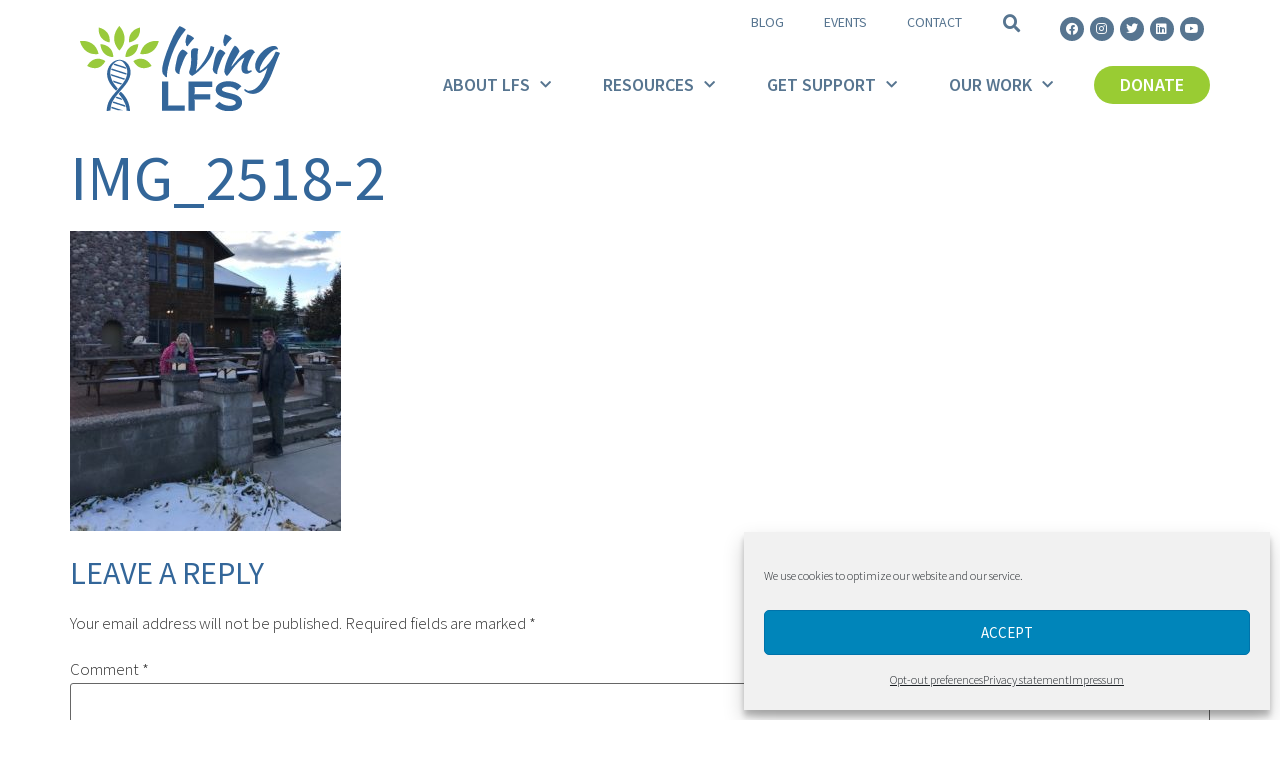

--- FILE ---
content_type: text/html; charset=UTF-8
request_url: https://livinglfs.org/img_2518-2/
body_size: 16935
content:
<!doctype html>
<html dir="ltr" lang="en-US" prefix="og: https://ogp.me/ns#">
<head>
	<meta charset="UTF-8">
	<meta name="viewport" content="width=device-width, initial-scale=1">
	<link rel="profile" href="https://gmpg.org/xfn/11">
	<title>IMG_2518-2 | Living LFS: Li-Fraumeni Syndrome</title>

		<!-- All in One SEO 4.9.1.1 - aioseo.com -->
	<meta name="robots" content="max-image-preview:large" />
	<meta name="author" content="Greg Harper"/>
	<link rel="canonical" href="https://livinglfs.org/img_2518-2/" />
	<meta name="generator" content="All in One SEO (AIOSEO) 4.9.1.1" />
		<meta property="og:locale" content="en_US" />
		<meta property="og:site_name" content="Living LFS: Li-Fraumeni Syndrome | Li-Fraumeni Syndrome | TP53 Gene Mutation" />
		<meta property="og:type" content="article" />
		<meta property="og:title" content="IMG_2518-2 | Living LFS: Li-Fraumeni Syndrome" />
		<meta property="og:url" content="https://livinglfs.org/img_2518-2/" />
		<meta property="fb:app_id" content="1243102482392868" />
		<meta property="fb:admins" content="10158306041387209" />
		<meta property="og:image" content="https://livinglfs.org/wp-content/uploads/2020/07/LivingLFSLogo1080x567.png" />
		<meta property="og:image:secure_url" content="https://livinglfs.org/wp-content/uploads/2020/07/LivingLFSLogo1080x567.png" />
		<meta property="og:image:width" content="1080" />
		<meta property="og:image:height" content="567" />
		<meta property="article:published_time" content="2019-10-11T16:35:21+00:00" />
		<meta property="article:modified_time" content="2019-10-11T16:35:21+00:00" />
		<meta name="twitter:card" content="summary_large_image" />
		<meta name="twitter:site" content="@livinglfs" />
		<meta name="twitter:title" content="IMG_2518-2 | Living LFS: Li-Fraumeni Syndrome" />
		<meta name="twitter:image" content="https://livinglfs.org/wp-content/uploads/2020/07/LivingLFSLogo1080x567.png" />
		<!-- All in One SEO -->

<link rel="alternate" type="application/rss+xml" title="Living LFS: Li-Fraumeni Syndrome &raquo; Feed" href="https://livinglfs.org/feed/" />
<link rel="alternate" type="application/rss+xml" title="Living LFS: Li-Fraumeni Syndrome &raquo; Comments Feed" href="https://livinglfs.org/comments/feed/" />
<link rel="alternate" type="application/rss+xml" title="Living LFS: Li-Fraumeni Syndrome &raquo; IMG_2518-2 Comments Feed" href="https://livinglfs.org/feed/?attachment_id=27398" />
<script>
window._wpemojiSettings = {"baseUrl":"https:\/\/s.w.org\/images\/core\/emoji\/14.0.0\/72x72\/","ext":".png","svgUrl":"https:\/\/s.w.org\/images\/core\/emoji\/14.0.0\/svg\/","svgExt":".svg","source":{"concatemoji":"https:\/\/livinglfs.org\/wp-includes\/js\/wp-emoji-release.min.js?ver=6.4.7"}};
/*! This file is auto-generated */
!function(i,n){var o,s,e;function c(e){try{var t={supportTests:e,timestamp:(new Date).valueOf()};sessionStorage.setItem(o,JSON.stringify(t))}catch(e){}}function p(e,t,n){e.clearRect(0,0,e.canvas.width,e.canvas.height),e.fillText(t,0,0);var t=new Uint32Array(e.getImageData(0,0,e.canvas.width,e.canvas.height).data),r=(e.clearRect(0,0,e.canvas.width,e.canvas.height),e.fillText(n,0,0),new Uint32Array(e.getImageData(0,0,e.canvas.width,e.canvas.height).data));return t.every(function(e,t){return e===r[t]})}function u(e,t,n){switch(t){case"flag":return n(e,"\ud83c\udff3\ufe0f\u200d\u26a7\ufe0f","\ud83c\udff3\ufe0f\u200b\u26a7\ufe0f")?!1:!n(e,"\ud83c\uddfa\ud83c\uddf3","\ud83c\uddfa\u200b\ud83c\uddf3")&&!n(e,"\ud83c\udff4\udb40\udc67\udb40\udc62\udb40\udc65\udb40\udc6e\udb40\udc67\udb40\udc7f","\ud83c\udff4\u200b\udb40\udc67\u200b\udb40\udc62\u200b\udb40\udc65\u200b\udb40\udc6e\u200b\udb40\udc67\u200b\udb40\udc7f");case"emoji":return!n(e,"\ud83e\udef1\ud83c\udffb\u200d\ud83e\udef2\ud83c\udfff","\ud83e\udef1\ud83c\udffb\u200b\ud83e\udef2\ud83c\udfff")}return!1}function f(e,t,n){var r="undefined"!=typeof WorkerGlobalScope&&self instanceof WorkerGlobalScope?new OffscreenCanvas(300,150):i.createElement("canvas"),a=r.getContext("2d",{willReadFrequently:!0}),o=(a.textBaseline="top",a.font="600 32px Arial",{});return e.forEach(function(e){o[e]=t(a,e,n)}),o}function t(e){var t=i.createElement("script");t.src=e,t.defer=!0,i.head.appendChild(t)}"undefined"!=typeof Promise&&(o="wpEmojiSettingsSupports",s=["flag","emoji"],n.supports={everything:!0,everythingExceptFlag:!0},e=new Promise(function(e){i.addEventListener("DOMContentLoaded",e,{once:!0})}),new Promise(function(t){var n=function(){try{var e=JSON.parse(sessionStorage.getItem(o));if("object"==typeof e&&"number"==typeof e.timestamp&&(new Date).valueOf()<e.timestamp+604800&&"object"==typeof e.supportTests)return e.supportTests}catch(e){}return null}();if(!n){if("undefined"!=typeof Worker&&"undefined"!=typeof OffscreenCanvas&&"undefined"!=typeof URL&&URL.createObjectURL&&"undefined"!=typeof Blob)try{var e="postMessage("+f.toString()+"("+[JSON.stringify(s),u.toString(),p.toString()].join(",")+"));",r=new Blob([e],{type:"text/javascript"}),a=new Worker(URL.createObjectURL(r),{name:"wpTestEmojiSupports"});return void(a.onmessage=function(e){c(n=e.data),a.terminate(),t(n)})}catch(e){}c(n=f(s,u,p))}t(n)}).then(function(e){for(var t in e)n.supports[t]=e[t],n.supports.everything=n.supports.everything&&n.supports[t],"flag"!==t&&(n.supports.everythingExceptFlag=n.supports.everythingExceptFlag&&n.supports[t]);n.supports.everythingExceptFlag=n.supports.everythingExceptFlag&&!n.supports.flag,n.DOMReady=!1,n.readyCallback=function(){n.DOMReady=!0}}).then(function(){return e}).then(function(){var e;n.supports.everything||(n.readyCallback(),(e=n.source||{}).concatemoji?t(e.concatemoji):e.wpemoji&&e.twemoji&&(t(e.twemoji),t(e.wpemoji)))}))}((window,document),window._wpemojiSettings);
</script>
<link rel='stylesheet' id='formidable-css' href='https://livinglfs.org/wp-content/plugins/formidable/css/formidableforms.css?ver=1271815' media='all' />
<style id='wp-emoji-styles-inline-css'>

	img.wp-smiley, img.emoji {
		display: inline !important;
		border: none !important;
		box-shadow: none !important;
		height: 1em !important;
		width: 1em !important;
		margin: 0 0.07em !important;
		vertical-align: -0.1em !important;
		background: none !important;
		padding: 0 !important;
	}
</style>
<link rel='stylesheet' id='wp-block-library-css' href='https://livinglfs.org/wp-includes/css/dist/block-library/style.min.css?ver=6.4.7' media='all' />
<link rel='stylesheet' id='aioseo/css/src/vue/standalone/blocks/table-of-contents/global.scss-css' href='https://livinglfs.org/wp-content/plugins/all-in-one-seo-pack/dist/Lite/assets/css/table-of-contents/global.e90f6d47.css?ver=4.9.1.1' media='all' />
<style id='safe-svg-svg-icon-style-inline-css'>
.safe-svg-cover{text-align:center}.safe-svg-cover .safe-svg-inside{display:inline-block;max-width:100%}.safe-svg-cover svg{height:100%;max-height:100%;max-width:100%;width:100%}

</style>
<style id='global-styles-inline-css'>
body{--wp--preset--color--black: #000000;--wp--preset--color--cyan-bluish-gray: #abb8c3;--wp--preset--color--white: #ffffff;--wp--preset--color--pale-pink: #f78da7;--wp--preset--color--vivid-red: #cf2e2e;--wp--preset--color--luminous-vivid-orange: #ff6900;--wp--preset--color--luminous-vivid-amber: #fcb900;--wp--preset--color--light-green-cyan: #7bdcb5;--wp--preset--color--vivid-green-cyan: #00d084;--wp--preset--color--pale-cyan-blue: #8ed1fc;--wp--preset--color--vivid-cyan-blue: #0693e3;--wp--preset--color--vivid-purple: #9b51e0;--wp--preset--gradient--vivid-cyan-blue-to-vivid-purple: linear-gradient(135deg,rgba(6,147,227,1) 0%,rgb(155,81,224) 100%);--wp--preset--gradient--light-green-cyan-to-vivid-green-cyan: linear-gradient(135deg,rgb(122,220,180) 0%,rgb(0,208,130) 100%);--wp--preset--gradient--luminous-vivid-amber-to-luminous-vivid-orange: linear-gradient(135deg,rgba(252,185,0,1) 0%,rgba(255,105,0,1) 100%);--wp--preset--gradient--luminous-vivid-orange-to-vivid-red: linear-gradient(135deg,rgba(255,105,0,1) 0%,rgb(207,46,46) 100%);--wp--preset--gradient--very-light-gray-to-cyan-bluish-gray: linear-gradient(135deg,rgb(238,238,238) 0%,rgb(169,184,195) 100%);--wp--preset--gradient--cool-to-warm-spectrum: linear-gradient(135deg,rgb(74,234,220) 0%,rgb(151,120,209) 20%,rgb(207,42,186) 40%,rgb(238,44,130) 60%,rgb(251,105,98) 80%,rgb(254,248,76) 100%);--wp--preset--gradient--blush-light-purple: linear-gradient(135deg,rgb(255,206,236) 0%,rgb(152,150,240) 100%);--wp--preset--gradient--blush-bordeaux: linear-gradient(135deg,rgb(254,205,165) 0%,rgb(254,45,45) 50%,rgb(107,0,62) 100%);--wp--preset--gradient--luminous-dusk: linear-gradient(135deg,rgb(255,203,112) 0%,rgb(199,81,192) 50%,rgb(65,88,208) 100%);--wp--preset--gradient--pale-ocean: linear-gradient(135deg,rgb(255,245,203) 0%,rgb(182,227,212) 50%,rgb(51,167,181) 100%);--wp--preset--gradient--electric-grass: linear-gradient(135deg,rgb(202,248,128) 0%,rgb(113,206,126) 100%);--wp--preset--gradient--midnight: linear-gradient(135deg,rgb(2,3,129) 0%,rgb(40,116,252) 100%);--wp--preset--font-size--small: 13px;--wp--preset--font-size--medium: 20px;--wp--preset--font-size--large: 36px;--wp--preset--font-size--x-large: 42px;--wp--preset--spacing--20: 0.44rem;--wp--preset--spacing--30: 0.67rem;--wp--preset--spacing--40: 1rem;--wp--preset--spacing--50: 1.5rem;--wp--preset--spacing--60: 2.25rem;--wp--preset--spacing--70: 3.38rem;--wp--preset--spacing--80: 5.06rem;--wp--preset--shadow--natural: 6px 6px 9px rgba(0, 0, 0, 0.2);--wp--preset--shadow--deep: 12px 12px 50px rgba(0, 0, 0, 0.4);--wp--preset--shadow--sharp: 6px 6px 0px rgba(0, 0, 0, 0.2);--wp--preset--shadow--outlined: 6px 6px 0px -3px rgba(255, 255, 255, 1), 6px 6px rgba(0, 0, 0, 1);--wp--preset--shadow--crisp: 6px 6px 0px rgba(0, 0, 0, 1);}body { margin: 0;--wp--style--global--content-size: 800px;--wp--style--global--wide-size: 1200px; }.wp-site-blocks > .alignleft { float: left; margin-right: 2em; }.wp-site-blocks > .alignright { float: right; margin-left: 2em; }.wp-site-blocks > .aligncenter { justify-content: center; margin-left: auto; margin-right: auto; }:where(.wp-site-blocks) > * { margin-block-start: 24px; margin-block-end: 0; }:where(.wp-site-blocks) > :first-child:first-child { margin-block-start: 0; }:where(.wp-site-blocks) > :last-child:last-child { margin-block-end: 0; }body { --wp--style--block-gap: 24px; }:where(body .is-layout-flow)  > :first-child:first-child{margin-block-start: 0;}:where(body .is-layout-flow)  > :last-child:last-child{margin-block-end: 0;}:where(body .is-layout-flow)  > *{margin-block-start: 24px;margin-block-end: 0;}:where(body .is-layout-constrained)  > :first-child:first-child{margin-block-start: 0;}:where(body .is-layout-constrained)  > :last-child:last-child{margin-block-end: 0;}:where(body .is-layout-constrained)  > *{margin-block-start: 24px;margin-block-end: 0;}:where(body .is-layout-flex) {gap: 24px;}:where(body .is-layout-grid) {gap: 24px;}body .is-layout-flow > .alignleft{float: left;margin-inline-start: 0;margin-inline-end: 2em;}body .is-layout-flow > .alignright{float: right;margin-inline-start: 2em;margin-inline-end: 0;}body .is-layout-flow > .aligncenter{margin-left: auto !important;margin-right: auto !important;}body .is-layout-constrained > .alignleft{float: left;margin-inline-start: 0;margin-inline-end: 2em;}body .is-layout-constrained > .alignright{float: right;margin-inline-start: 2em;margin-inline-end: 0;}body .is-layout-constrained > .aligncenter{margin-left: auto !important;margin-right: auto !important;}body .is-layout-constrained > :where(:not(.alignleft):not(.alignright):not(.alignfull)){max-width: var(--wp--style--global--content-size);margin-left: auto !important;margin-right: auto !important;}body .is-layout-constrained > .alignwide{max-width: var(--wp--style--global--wide-size);}body .is-layout-flex{display: flex;}body .is-layout-flex{flex-wrap: wrap;align-items: center;}body .is-layout-flex > *{margin: 0;}body .is-layout-grid{display: grid;}body .is-layout-grid > *{margin: 0;}body{padding-top: 0px;padding-right: 0px;padding-bottom: 0px;padding-left: 0px;}a:where(:not(.wp-element-button)){text-decoration: underline;}.wp-element-button, .wp-block-button__link{background-color: #32373c;border-width: 0;color: #fff;font-family: inherit;font-size: inherit;line-height: inherit;padding: calc(0.667em + 2px) calc(1.333em + 2px);text-decoration: none;}.has-black-color{color: var(--wp--preset--color--black) !important;}.has-cyan-bluish-gray-color{color: var(--wp--preset--color--cyan-bluish-gray) !important;}.has-white-color{color: var(--wp--preset--color--white) !important;}.has-pale-pink-color{color: var(--wp--preset--color--pale-pink) !important;}.has-vivid-red-color{color: var(--wp--preset--color--vivid-red) !important;}.has-luminous-vivid-orange-color{color: var(--wp--preset--color--luminous-vivid-orange) !important;}.has-luminous-vivid-amber-color{color: var(--wp--preset--color--luminous-vivid-amber) !important;}.has-light-green-cyan-color{color: var(--wp--preset--color--light-green-cyan) !important;}.has-vivid-green-cyan-color{color: var(--wp--preset--color--vivid-green-cyan) !important;}.has-pale-cyan-blue-color{color: var(--wp--preset--color--pale-cyan-blue) !important;}.has-vivid-cyan-blue-color{color: var(--wp--preset--color--vivid-cyan-blue) !important;}.has-vivid-purple-color{color: var(--wp--preset--color--vivid-purple) !important;}.has-black-background-color{background-color: var(--wp--preset--color--black) !important;}.has-cyan-bluish-gray-background-color{background-color: var(--wp--preset--color--cyan-bluish-gray) !important;}.has-white-background-color{background-color: var(--wp--preset--color--white) !important;}.has-pale-pink-background-color{background-color: var(--wp--preset--color--pale-pink) !important;}.has-vivid-red-background-color{background-color: var(--wp--preset--color--vivid-red) !important;}.has-luminous-vivid-orange-background-color{background-color: var(--wp--preset--color--luminous-vivid-orange) !important;}.has-luminous-vivid-amber-background-color{background-color: var(--wp--preset--color--luminous-vivid-amber) !important;}.has-light-green-cyan-background-color{background-color: var(--wp--preset--color--light-green-cyan) !important;}.has-vivid-green-cyan-background-color{background-color: var(--wp--preset--color--vivid-green-cyan) !important;}.has-pale-cyan-blue-background-color{background-color: var(--wp--preset--color--pale-cyan-blue) !important;}.has-vivid-cyan-blue-background-color{background-color: var(--wp--preset--color--vivid-cyan-blue) !important;}.has-vivid-purple-background-color{background-color: var(--wp--preset--color--vivid-purple) !important;}.has-black-border-color{border-color: var(--wp--preset--color--black) !important;}.has-cyan-bluish-gray-border-color{border-color: var(--wp--preset--color--cyan-bluish-gray) !important;}.has-white-border-color{border-color: var(--wp--preset--color--white) !important;}.has-pale-pink-border-color{border-color: var(--wp--preset--color--pale-pink) !important;}.has-vivid-red-border-color{border-color: var(--wp--preset--color--vivid-red) !important;}.has-luminous-vivid-orange-border-color{border-color: var(--wp--preset--color--luminous-vivid-orange) !important;}.has-luminous-vivid-amber-border-color{border-color: var(--wp--preset--color--luminous-vivid-amber) !important;}.has-light-green-cyan-border-color{border-color: var(--wp--preset--color--light-green-cyan) !important;}.has-vivid-green-cyan-border-color{border-color: var(--wp--preset--color--vivid-green-cyan) !important;}.has-pale-cyan-blue-border-color{border-color: var(--wp--preset--color--pale-cyan-blue) !important;}.has-vivid-cyan-blue-border-color{border-color: var(--wp--preset--color--vivid-cyan-blue) !important;}.has-vivid-purple-border-color{border-color: var(--wp--preset--color--vivid-purple) !important;}.has-vivid-cyan-blue-to-vivid-purple-gradient-background{background: var(--wp--preset--gradient--vivid-cyan-blue-to-vivid-purple) !important;}.has-light-green-cyan-to-vivid-green-cyan-gradient-background{background: var(--wp--preset--gradient--light-green-cyan-to-vivid-green-cyan) !important;}.has-luminous-vivid-amber-to-luminous-vivid-orange-gradient-background{background: var(--wp--preset--gradient--luminous-vivid-amber-to-luminous-vivid-orange) !important;}.has-luminous-vivid-orange-to-vivid-red-gradient-background{background: var(--wp--preset--gradient--luminous-vivid-orange-to-vivid-red) !important;}.has-very-light-gray-to-cyan-bluish-gray-gradient-background{background: var(--wp--preset--gradient--very-light-gray-to-cyan-bluish-gray) !important;}.has-cool-to-warm-spectrum-gradient-background{background: var(--wp--preset--gradient--cool-to-warm-spectrum) !important;}.has-blush-light-purple-gradient-background{background: var(--wp--preset--gradient--blush-light-purple) !important;}.has-blush-bordeaux-gradient-background{background: var(--wp--preset--gradient--blush-bordeaux) !important;}.has-luminous-dusk-gradient-background{background: var(--wp--preset--gradient--luminous-dusk) !important;}.has-pale-ocean-gradient-background{background: var(--wp--preset--gradient--pale-ocean) !important;}.has-electric-grass-gradient-background{background: var(--wp--preset--gradient--electric-grass) !important;}.has-midnight-gradient-background{background: var(--wp--preset--gradient--midnight) !important;}.has-small-font-size{font-size: var(--wp--preset--font-size--small) !important;}.has-medium-font-size{font-size: var(--wp--preset--font-size--medium) !important;}.has-large-font-size{font-size: var(--wp--preset--font-size--large) !important;}.has-x-large-font-size{font-size: var(--wp--preset--font-size--x-large) !important;}
.wp-block-navigation a:where(:not(.wp-element-button)){color: inherit;}
.wp-block-pullquote{font-size: 1.5em;line-height: 1.6;}
</style>
<link rel='stylesheet' id='cmplz-general-css' href='https://livinglfs.org/wp-content/plugins/complianz-gdpr-premium/assets/css/cookieblocker.min.css?ver=1706379299' media='all' />
<link rel='stylesheet' id='hello-elementor-theme-style-css' href='https://livinglfs.org/wp-content/themes/hello-elementor/assets/css/theme.css?ver=3.4.5' media='all' />
<link rel='stylesheet' id='hello-elementor-child-style-css' href='https://livinglfs.org/wp-content/themes/hello-theme-child-master/style.css?ver=1.0.0' media='all' />
<link rel='stylesheet' id='hello-elementor-css' href='https://livinglfs.org/wp-content/themes/hello-elementor/assets/css/reset.css?ver=3.4.5' media='all' />
<link rel='stylesheet' id='hello-elementor-header-footer-css' href='https://livinglfs.org/wp-content/themes/hello-elementor/assets/css/header-footer.css?ver=3.4.5' media='all' />
<link rel='stylesheet' id='elementor-icons-css' href='https://livinglfs.org/wp-content/plugins/elementor/assets/lib/eicons/css/elementor-icons.min.css?ver=5.25.0' media='all' />
<link rel='stylesheet' id='elementor-frontend-css' href='https://livinglfs.org/wp-content/plugins/elementor/assets/css/frontend.min.css?ver=3.18.3' media='all' />
<link rel='stylesheet' id='swiper-css' href='https://livinglfs.org/wp-content/plugins/elementor/assets/lib/swiper/css/swiper.min.css?ver=5.3.6' media='all' />
<link rel='stylesheet' id='elementor-post-9-css' href='https://livinglfs.org/wp-content/uploads/elementor/css/post-9.css?ver=1706379440' media='all' />
<link rel='stylesheet' id='elementor-pro-css' href='https://livinglfs.org/wp-content/plugins/elementor-pro/assets/css/frontend.min.css?ver=3.18.3' media='all' />
<link rel='stylesheet' id='elementor-post-84-css' href='https://livinglfs.org/wp-content/uploads/elementor/css/post-84.css?ver=1706379440' media='all' />
<link rel='stylesheet' id='elementor-post-28530-css' href='https://livinglfs.org/wp-content/uploads/elementor/css/post-28530.css?ver=1741288338' media='all' />
<link rel='stylesheet' id='tablepress-default-css' href='https://livinglfs.org/wp-content/plugins/tablepress/css/build/default.css?ver=2.2.4' media='all' />
<link rel='stylesheet' id='google-fonts-1-css' href='https://fonts.googleapis.com/css?family=Roboto%3A100%2C100italic%2C200%2C200italic%2C300%2C300italic%2C400%2C400italic%2C500%2C500italic%2C600%2C600italic%2C700%2C700italic%2C800%2C800italic%2C900%2C900italic%7CRoboto+Slab%3A100%2C100italic%2C200%2C200italic%2C300%2C300italic%2C400%2C400italic%2C500%2C500italic%2C600%2C600italic%2C700%2C700italic%2C800%2C800italic%2C900%2C900italic%7CSource+Sans+Pro%3A100%2C100italic%2C200%2C200italic%2C300%2C300italic%2C400%2C400italic%2C500%2C500italic%2C600%2C600italic%2C700%2C700italic%2C800%2C800italic%2C900%2C900italic&#038;display=auto&#038;ver=6.4.7' media='all' />
<link rel='stylesheet' id='elementor-icons-shared-0-css' href='https://livinglfs.org/wp-content/plugins/elementor/assets/lib/font-awesome/css/fontawesome.min.css?ver=5.15.3' media='all' />
<link rel='stylesheet' id='elementor-icons-fa-solid-css' href='https://livinglfs.org/wp-content/plugins/elementor/assets/lib/font-awesome/css/solid.min.css?ver=5.15.3' media='all' />
<link rel='stylesheet' id='elementor-icons-fa-brands-css' href='https://livinglfs.org/wp-content/plugins/elementor/assets/lib/font-awesome/css/brands.min.css?ver=5.15.3' media='all' />
<link rel="preconnect" href="https://fonts.gstatic.com/" crossorigin><script src="https://livinglfs.org/wp-includes/js/jquery/jquery.min.js?ver=3.7.1" id="jquery-core-js"></script>
<script src="https://livinglfs.org/wp-includes/js/jquery/jquery-migrate.min.js?ver=3.4.1" id="jquery-migrate-js"></script>
<link rel="https://api.w.org/" href="https://livinglfs.org/wp-json/" /><link rel="alternate" type="application/json" href="https://livinglfs.org/wp-json/wp/v2/media/27398" /><link rel="EditURI" type="application/rsd+xml" title="RSD" href="https://livinglfs.org/xmlrpc.php?rsd" />
<meta name="generator" content="WordPress 6.4.7" />
<link rel='shortlink' href='https://livinglfs.org/?p=27398' />
<link rel="alternate" type="application/json+oembed" href="https://livinglfs.org/wp-json/oembed/1.0/embed?url=https%3A%2F%2Flivinglfs.org%2Fimg_2518-2%2F" />
<link rel="alternate" type="text/xml+oembed" href="https://livinglfs.org/wp-json/oembed/1.0/embed?url=https%3A%2F%2Flivinglfs.org%2Fimg_2518-2%2F&#038;format=xml" />
<!-- HFCM by 99 Robots - Snippet # 1: Google Global Site Tag -->
<!-- Global site tag (gtag.js) - Google Analytics and Google Ads -->
<script data-service="google-analytics" data-category="statistics" async type="text/plain" class="cmplz-native" data-cmplz-src="https://www.googletagmanager.com/gtag/js?id=UA-111669927-1"></script>
<script type="text/plain" class="cmplz-stats">
  window.dataLayer = window.dataLayer || [];
  function gtag(){dataLayer.push(arguments);}
  gtag('js', new Date());
  gtag('config', 'UA-111669927-1'); // Google Analytics - Analytics Category or 
  gtag('config', 'G-JM0M8TXS10'); // Google Analytics - 4 Measurement ID
</script>
<script type="text/plain" class="cmplz-script">
  window.dataLayer = window.dataLayer || [];
  function gtag(){dataLayer.push(arguments);}
  gtag('js', new Date());
  gtag('config', 'AW-402034946'); // Google Ads - Marketing Category
</script>
<!-- /end HFCM by 99 Robots -->
			<style>.cmplz-hidden {
					display: none !important;
				}</style>		<script>
			document.documentElement.className = document.documentElement.className.replace( 'no-js', 'js' );
		</script>
				<style>
			.no-js img.lazyload { display: none; }
			figure.wp-block-image img.lazyloading { min-width: 150px; }
							.lazyload, .lazyloading { opacity: 0; }
				.lazyloaded {
					opacity: 1;
					transition: opacity 400ms;
					transition-delay: 0ms;
				}
					</style>
		<meta name="generator" content="Elementor 3.18.3; features: e_dom_optimization, e_optimized_assets_loading, additional_custom_breakpoints, block_editor_assets_optimize, e_image_loading_optimization; settings: css_print_method-external, google_font-enabled, font_display-auto">
<link rel="icon" href="https://livinglfs.org/wp-content/uploads/2020/07/cropped-LivingLFSfavicon-32x32.png" sizes="32x32" />
<link rel="icon" href="https://livinglfs.org/wp-content/uploads/2020/07/cropped-LivingLFSfavicon-192x192.png" sizes="192x192" />
<link rel="apple-touch-icon" href="https://livinglfs.org/wp-content/uploads/2020/07/cropped-LivingLFSfavicon-180x180.png" />
<meta name="msapplication-TileImage" content="https://livinglfs.org/wp-content/uploads/2020/07/cropped-LivingLFSfavicon-270x270.png" />
</head>
<body data-cmplz=1 class="attachment attachment-template-default single single-attachment postid-27398 attachmentid-27398 attachment-jpeg wp-custom-logo wp-embed-responsive hello-elementor-default elementor-default elementor-kit-9">


<a class="skip-link screen-reader-text" href="#content">Skip to content</a>

		<div data-elementor-type="header" data-elementor-id="84" class="elementor elementor-84 elementor-location-header" data-elementor-post-type="elementor_library">
								<section class="elementor-section elementor-top-section elementor-element elementor-element-f6ef250 elementor-section-boxed elementor-section-height-default elementor-section-height-default" data-id="f6ef250" data-element_type="section">
						<div class="elementor-container elementor-column-gap-default">
					<div class="elementor-column elementor-col-50 elementor-top-column elementor-element elementor-element-9eb8730" data-id="9eb8730" data-element_type="column">
			<div class="elementor-widget-wrap elementor-element-populated">
								<div class="elementor-element elementor-element-12a1040 elementor-widget elementor-widget-theme-site-logo elementor-widget-image" data-id="12a1040" data-element_type="widget" data-widget_type="theme-site-logo.default">
				<div class="elementor-widget-container">
											<a href="https://livinglfs.org">
			<img fetchpriority="high" width="724" height="310"   alt="" data-src="https://livinglfs.org/wp-content/uploads/2020/04/Living-LFS-logo.svg" class="attachment-full size-full wp-image-54 lazyload" src="[data-uri]" /><noscript><img fetchpriority="high" width="724" height="310" src="https://livinglfs.org/wp-content/uploads/2020/04/Living-LFS-logo.svg" class="attachment-full size-full wp-image-54" alt="" /></noscript>				</a>
											</div>
				</div>
					</div>
		</div>
				<div class="elementor-column elementor-col-50 elementor-top-column elementor-element elementor-element-d6dbec3" data-id="d6dbec3" data-element_type="column">
			<div class="elementor-widget-wrap elementor-element-populated">
								<section class="elementor-section elementor-inner-section elementor-element elementor-element-2d4d498 elementor-section-content-middle elementor-section-boxed elementor-section-height-default elementor-section-height-default" data-id="2d4d498" data-element_type="section">
						<div class="elementor-container elementor-column-gap-default">
					<div class="elementor-column elementor-col-33 elementor-inner-column elementor-element elementor-element-72d99d8" data-id="72d99d8" data-element_type="column">
			<div class="elementor-widget-wrap elementor-element-populated">
								<div class="elementor-element elementor-element-b5fdb7b elementor-nav-menu__align-right elementor-nav-menu--stretch elementor-hidden-tablet elementor-hidden-mobile elementor-nav-menu--dropdown-tablet elementor-nav-menu__text-align-aside elementor-nav-menu--toggle elementor-nav-menu--burger elementor-widget elementor-widget-nav-menu" data-id="b5fdb7b" data-element_type="widget" data-settings="{&quot;full_width&quot;:&quot;stretch&quot;,&quot;layout&quot;:&quot;horizontal&quot;,&quot;submenu_icon&quot;:{&quot;value&quot;:&quot;&lt;i class=\&quot;fas fa-caret-down\&quot;&gt;&lt;\/i&gt;&quot;,&quot;library&quot;:&quot;fa-solid&quot;},&quot;toggle&quot;:&quot;burger&quot;}" data-widget_type="nav-menu.default">
				<div class="elementor-widget-container">
						<nav class="elementor-nav-menu--main elementor-nav-menu__container elementor-nav-menu--layout-horizontal e--pointer-none">
				<ul id="menu-1-b5fdb7b" class="elementor-nav-menu"><li class="menu-item menu-item-type-post_type menu-item-object-page menu-item-28720"><a href="https://livinglfs.org/blog/" class="elementor-item">Blog</a></li>
<li class="menu-item menu-item-type-post_type menu-item-object-page menu-item-29132"><a href="https://livinglfs.org/events/" class="elementor-item">Events</a></li>
<li class="menu-item menu-item-type-post_type menu-item-object-page menu-item-28895"><a href="https://livinglfs.org/contact/" class="elementor-item">Contact</a></li>
</ul>			</nav>
					<div class="elementor-menu-toggle" role="button" tabindex="0" aria-label="Menu Toggle" aria-expanded="false">
			<i aria-hidden="true" role="presentation" class="elementor-menu-toggle__icon--open eicon-menu-bar"></i><i aria-hidden="true" role="presentation" class="elementor-menu-toggle__icon--close eicon-close"></i>			<span class="elementor-screen-only">Menu</span>
		</div>
					<nav class="elementor-nav-menu--dropdown elementor-nav-menu__container" aria-hidden="true">
				<ul id="menu-2-b5fdb7b" class="elementor-nav-menu"><li class="menu-item menu-item-type-post_type menu-item-object-page menu-item-28720"><a href="https://livinglfs.org/blog/" class="elementor-item" tabindex="-1">Blog</a></li>
<li class="menu-item menu-item-type-post_type menu-item-object-page menu-item-29132"><a href="https://livinglfs.org/events/" class="elementor-item" tabindex="-1">Events</a></li>
<li class="menu-item menu-item-type-post_type menu-item-object-page menu-item-28895"><a href="https://livinglfs.org/contact/" class="elementor-item" tabindex="-1">Contact</a></li>
</ul>			</nav>
				</div>
				</div>
					</div>
		</div>
				<div class="elementor-column elementor-col-33 elementor-inner-column elementor-element elementor-element-7c06ab6" data-id="7c06ab6" data-element_type="column">
			<div class="elementor-widget-wrap elementor-element-populated">
								<div class="elementor-element elementor-element-882a4e4 elementor-search-form--skin-full_screen elementor-widget elementor-widget-search-form" data-id="882a4e4" data-element_type="widget" data-settings="{&quot;skin&quot;:&quot;full_screen&quot;}" data-widget_type="search-form.default">
				<div class="elementor-widget-container">
					<search role="search">
			<form class="elementor-search-form" action="https://livinglfs.org" method="get">
												<div class="elementor-search-form__toggle" tabindex="0" role="button">
					<i aria-hidden="true" class="fas fa-search"></i>					<span class="elementor-screen-only">Search</span>
				</div>
								<div class="elementor-search-form__container">
					<label class="elementor-screen-only" for="elementor-search-form-882a4e4">Search</label>

					
					<input id="elementor-search-form-882a4e4" placeholder="Search..." class="elementor-search-form__input" type="search" name="s" value="">
					
					
										<div class="dialog-lightbox-close-button dialog-close-button" role="button" tabindex="0">
						<i aria-hidden="true" class="eicon-close"></i>						<span class="elementor-screen-only">Close this search box.</span>
					</div>
									</div>
			</form>
		</search>
				</div>
				</div>
					</div>
		</div>
				<div class="elementor-column elementor-col-33 elementor-inner-column elementor-element elementor-element-8cdc285" data-id="8cdc285" data-element_type="column">
			<div class="elementor-widget-wrap elementor-element-populated">
								<div class="elementor-element elementor-element-270be21f elementor-shape-circle e-grid-align-right e-grid-align-tablet-right e-grid-align-mobile-center elementor-hidden-phone elementor-grid-0 elementor-widget elementor-widget-social-icons" data-id="270be21f" data-element_type="widget" data-widget_type="social-icons.default">
				<div class="elementor-widget-container">
					<div class="elementor-social-icons-wrapper elementor-grid">
							<span class="elementor-grid-item">
					<a class="elementor-icon elementor-social-icon elementor-social-icon-facebook elementor-animation-grow elementor-repeater-item-ff20d8a" href="https://www.facebook.com/LivingLFS/" target="_blank" rel="nofollow">
						<span class="elementor-screen-only">Facebook</span>
						<i class="fab fa-facebook"></i>					</a>
				</span>
							<span class="elementor-grid-item">
					<a class="elementor-icon elementor-social-icon elementor-social-icon-instagram elementor-animation-grow elementor-repeater-item-c58d333" href="https://www.instagram.com/livinglifraumeni/" target="_blank" rel="nofollow">
						<span class="elementor-screen-only">Instagram</span>
						<i class="fab fa-instagram"></i>					</a>
				</span>
							<span class="elementor-grid-item">
					<a class="elementor-icon elementor-social-icon elementor-social-icon-twitter elementor-animation-grow elementor-repeater-item-022bbc9" href="https://twitter.com/LivingLFS" target="_blank" rel="nofollow">
						<span class="elementor-screen-only">Twitter</span>
						<i class="fab fa-twitter"></i>					</a>
				</span>
							<span class="elementor-grid-item">
					<a class="elementor-icon elementor-social-icon elementor-social-icon-linkedin elementor-animation-grow elementor-repeater-item-dca264c" href="https://www.linkedin.com/company/livinglfs" target="_blank" rel="nofollow">
						<span class="elementor-screen-only">Linkedin</span>
						<i class="fab fa-linkedin"></i>					</a>
				</span>
							<span class="elementor-grid-item">
					<a class="elementor-icon elementor-social-icon elementor-social-icon-youtube elementor-animation-grow elementor-repeater-item-b089fee" href="https://www.youtube.com/channel/UC7wm76eLwQiVn9w9VkwjxdA" target="_blank" rel="nofollow">
						<span class="elementor-screen-only">Youtube</span>
						<i class="fab fa-youtube"></i>					</a>
				</span>
					</div>
				</div>
				</div>
					</div>
		</div>
							</div>
		</section>
				<section class="elementor-section elementor-inner-section elementor-element elementor-element-7614f92 elementor-section-content-middle elementor-reverse-mobile elementor-section-boxed elementor-section-height-default elementor-section-height-default" data-id="7614f92" data-element_type="section">
						<div class="elementor-container elementor-column-gap-default">
					<div class="elementor-column elementor-col-50 elementor-inner-column elementor-element elementor-element-ec81f96" data-id="ec81f96" data-element_type="column">
			<div class="elementor-widget-wrap elementor-element-populated">
								<div class="elementor-element elementor-element-e25d09d elementor-nav-menu__align-right elementor-nav-menu--stretch elementor-nav-menu--dropdown-tablet elementor-nav-menu__text-align-aside elementor-nav-menu--toggle elementor-nav-menu--burger elementor-widget elementor-widget-nav-menu" data-id="e25d09d" data-element_type="widget" data-settings="{&quot;full_width&quot;:&quot;stretch&quot;,&quot;submenu_icon&quot;:{&quot;value&quot;:&quot;&lt;i class=\&quot;fas fa-chevron-down\&quot;&gt;&lt;\/i&gt;&quot;,&quot;library&quot;:&quot;fa-solid&quot;},&quot;layout&quot;:&quot;horizontal&quot;,&quot;toggle&quot;:&quot;burger&quot;}" data-widget_type="nav-menu.default">
				<div class="elementor-widget-container">
						<nav class="elementor-nav-menu--main elementor-nav-menu__container elementor-nav-menu--layout-horizontal e--pointer-none">
				<ul id="menu-1-e25d09d" class="elementor-nav-menu"><li class="menu-item menu-item-type-post_type menu-item-object-page menu-item-has-children menu-item-28653"><a href="https://livinglfs.org/about-li-fraumeni-syndrome/" class="elementor-item">About LFS</a>
<ul class="sub-menu elementor-nav-menu--dropdown">
	<li class="menu-item menu-item-type-custom menu-item-object-custom menu-item-28787"><a href="/about-li-fraumeni-syndrome/#faq" class="elementor-sub-item elementor-item-anchor">FAQ</a></li>
	<li class="menu-item menu-item-type-custom menu-item-object-custom menu-item-28788"><a href="/about-li-fraumeni-syndrome/#history" class="elementor-sub-item elementor-item-anchor">History of LFS</a></li>
	<li class="menu-item menu-item-type-post_type menu-item-object-page menu-item-29802"><a href="https://livinglfs.org/lfs-cancers/" class="elementor-sub-item">LFS Cancers</a></li>
</ul>
</li>
<li class="menu-item menu-item-type-post_type menu-item-object-page menu-item-has-children menu-item-28789"><a href="https://livinglfs.org/resources/" class="elementor-item">Resources</a>
<ul class="sub-menu elementor-nav-menu--dropdown">
	<li class="menu-item menu-item-type-custom menu-item-object-custom menu-item-28940"><a href="/resources#screening" class="elementor-sub-item elementor-item-anchor">Screening</a></li>
	<li class="menu-item menu-item-type-custom menu-item-object-custom menu-item-28942"><a href="/resources#trials" class="elementor-sub-item elementor-item-anchor">Clinical Trials &#038; Studies</a></li>
	<li class="menu-item menu-item-type-custom menu-item-object-custom menu-item-28944"><a href="/resources#onlineresources" class="elementor-sub-item elementor-item-anchor">Online Resources</a></li>
	<li class="menu-item menu-item-type-post_type menu-item-object-page menu-item-28962"><a href="https://livinglfs.org/resources/care/" class="elementor-sub-item">Care</a></li>
	<li class="menu-item menu-item-type-post_type menu-item-object-page menu-item-29095"><a href="https://livinglfs.org/resources/podcast/" class="elementor-sub-item">Podcast</a></li>
	<li class="menu-item menu-item-type-post_type menu-item-object-page menu-item-29531"><a href="https://livinglfs.org/blog/" class="elementor-sub-item">Blog</a></li>
</ul>
</li>
<li class="menu-item menu-item-type-post_type menu-item-object-page menu-item-has-children menu-item-28738"><a href="https://livinglfs.org/support/" class="elementor-item">Get Support</a>
<ul class="sub-menu elementor-nav-menu--dropdown">
	<li class="menu-item menu-item-type-post_type menu-item-object-page menu-item-29793"><a href="https://livinglfs.org/support/one-on-one-support/" class="elementor-sub-item">One-On-One Support</a></li>
	<li class="menu-item menu-item-type-post_type menu-item-object-page menu-item-32582"><a href="https://livinglfs.org/support/music-therapy/" class="elementor-sub-item">Music Therapy</a></li>
	<li class="menu-item menu-item-type-post_type menu-item-object-page menu-item-30625"><a href="https://livinglfs.org/support/memorials/" class="elementor-sub-item">Memorials</a></li>
</ul>
</li>
<li class="menu-item menu-item-type-post_type menu-item-object-page menu-item-has-children menu-item-28887"><a href="https://livinglfs.org/our-work/" class="elementor-item">Our Work</a>
<ul class="sub-menu elementor-nav-menu--dropdown">
	<li class="menu-item menu-item-type-post_type menu-item-object-page menu-item-32825"><a href="https://livinglfs.org/our-work/jennifer-mallory-family-camp/" class="elementor-sub-item">Family Camp</a></li>
	<li class="menu-item menu-item-type-post_type menu-item-object-page menu-item-32518"><a href="https://livinglfs.org/our-work/lfs-hardship-grants/" class="elementor-sub-item">LFS Hardship Grants</a></li>
	<li class="menu-item menu-item-type-post_type menu-item-object-page menu-item-30444"><a href="https://livinglfs.org/lfs-awareness/" class="elementor-sub-item">LFS Awareness</a></li>
	<li class="menu-item menu-item-type-post_type menu-item-object-page menu-item-29131"><a href="https://livinglfs.org/events/" class="elementor-sub-item">Events</a></li>
	<li class="menu-item menu-item-type-post_type menu-item-object-page menu-item-29090"><a href="https://livinglfs.org/our-work/history-of-living-lfs/" class="elementor-sub-item">History of Living LFS</a></li>
	<li class="menu-item menu-item-type-post_type menu-item-object-page menu-item-29413"><a href="https://livinglfs.org/our-work/partnerships/" class="elementor-sub-item">Partnerships</a></li>
	<li class="menu-item menu-item-type-post_type menu-item-object-page menu-item-29045"><a href="https://livinglfs.org/our-work/board-of-directors/" class="elementor-sub-item">Board of Directors</a></li>
	<li class="menu-item menu-item-type-taxonomy menu-item-object-category menu-item-30624"><a href="https://livinglfs.org/category/press-releases/" class="elementor-sub-item">Press Releases</a></li>
	<li class="menu-item menu-item-type-post_type menu-item-object-page menu-item-29426"><a href="https://livinglfs.org/our-work/financials/" class="elementor-sub-item">Financials</a></li>
</ul>
</li>
</ul>			</nav>
					<div class="elementor-menu-toggle" role="button" tabindex="0" aria-label="Menu Toggle" aria-expanded="false">
			<i aria-hidden="true" role="presentation" class="elementor-menu-toggle__icon--open eicon-menu-bar"></i><i aria-hidden="true" role="presentation" class="elementor-menu-toggle__icon--close eicon-close"></i>			<span class="elementor-screen-only">Menu</span>
		</div>
					<nav class="elementor-nav-menu--dropdown elementor-nav-menu__container" aria-hidden="true">
				<ul id="menu-2-e25d09d" class="elementor-nav-menu"><li class="menu-item menu-item-type-post_type menu-item-object-page menu-item-has-children menu-item-28653"><a href="https://livinglfs.org/about-li-fraumeni-syndrome/" class="elementor-item" tabindex="-1">About LFS</a>
<ul class="sub-menu elementor-nav-menu--dropdown">
	<li class="menu-item menu-item-type-custom menu-item-object-custom menu-item-28787"><a href="/about-li-fraumeni-syndrome/#faq" class="elementor-sub-item elementor-item-anchor" tabindex="-1">FAQ</a></li>
	<li class="menu-item menu-item-type-custom menu-item-object-custom menu-item-28788"><a href="/about-li-fraumeni-syndrome/#history" class="elementor-sub-item elementor-item-anchor" tabindex="-1">History of LFS</a></li>
	<li class="menu-item menu-item-type-post_type menu-item-object-page menu-item-29802"><a href="https://livinglfs.org/lfs-cancers/" class="elementor-sub-item" tabindex="-1">LFS Cancers</a></li>
</ul>
</li>
<li class="menu-item menu-item-type-post_type menu-item-object-page menu-item-has-children menu-item-28789"><a href="https://livinglfs.org/resources/" class="elementor-item" tabindex="-1">Resources</a>
<ul class="sub-menu elementor-nav-menu--dropdown">
	<li class="menu-item menu-item-type-custom menu-item-object-custom menu-item-28940"><a href="/resources#screening" class="elementor-sub-item elementor-item-anchor" tabindex="-1">Screening</a></li>
	<li class="menu-item menu-item-type-custom menu-item-object-custom menu-item-28942"><a href="/resources#trials" class="elementor-sub-item elementor-item-anchor" tabindex="-1">Clinical Trials &#038; Studies</a></li>
	<li class="menu-item menu-item-type-custom menu-item-object-custom menu-item-28944"><a href="/resources#onlineresources" class="elementor-sub-item elementor-item-anchor" tabindex="-1">Online Resources</a></li>
	<li class="menu-item menu-item-type-post_type menu-item-object-page menu-item-28962"><a href="https://livinglfs.org/resources/care/" class="elementor-sub-item" tabindex="-1">Care</a></li>
	<li class="menu-item menu-item-type-post_type menu-item-object-page menu-item-29095"><a href="https://livinglfs.org/resources/podcast/" class="elementor-sub-item" tabindex="-1">Podcast</a></li>
	<li class="menu-item menu-item-type-post_type menu-item-object-page menu-item-29531"><a href="https://livinglfs.org/blog/" class="elementor-sub-item" tabindex="-1">Blog</a></li>
</ul>
</li>
<li class="menu-item menu-item-type-post_type menu-item-object-page menu-item-has-children menu-item-28738"><a href="https://livinglfs.org/support/" class="elementor-item" tabindex="-1">Get Support</a>
<ul class="sub-menu elementor-nav-menu--dropdown">
	<li class="menu-item menu-item-type-post_type menu-item-object-page menu-item-29793"><a href="https://livinglfs.org/support/one-on-one-support/" class="elementor-sub-item" tabindex="-1">One-On-One Support</a></li>
	<li class="menu-item menu-item-type-post_type menu-item-object-page menu-item-32582"><a href="https://livinglfs.org/support/music-therapy/" class="elementor-sub-item" tabindex="-1">Music Therapy</a></li>
	<li class="menu-item menu-item-type-post_type menu-item-object-page menu-item-30625"><a href="https://livinglfs.org/support/memorials/" class="elementor-sub-item" tabindex="-1">Memorials</a></li>
</ul>
</li>
<li class="menu-item menu-item-type-post_type menu-item-object-page menu-item-has-children menu-item-28887"><a href="https://livinglfs.org/our-work/" class="elementor-item" tabindex="-1">Our Work</a>
<ul class="sub-menu elementor-nav-menu--dropdown">
	<li class="menu-item menu-item-type-post_type menu-item-object-page menu-item-32825"><a href="https://livinglfs.org/our-work/jennifer-mallory-family-camp/" class="elementor-sub-item" tabindex="-1">Family Camp</a></li>
	<li class="menu-item menu-item-type-post_type menu-item-object-page menu-item-32518"><a href="https://livinglfs.org/our-work/lfs-hardship-grants/" class="elementor-sub-item" tabindex="-1">LFS Hardship Grants</a></li>
	<li class="menu-item menu-item-type-post_type menu-item-object-page menu-item-30444"><a href="https://livinglfs.org/lfs-awareness/" class="elementor-sub-item" tabindex="-1">LFS Awareness</a></li>
	<li class="menu-item menu-item-type-post_type menu-item-object-page menu-item-29131"><a href="https://livinglfs.org/events/" class="elementor-sub-item" tabindex="-1">Events</a></li>
	<li class="menu-item menu-item-type-post_type menu-item-object-page menu-item-29090"><a href="https://livinglfs.org/our-work/history-of-living-lfs/" class="elementor-sub-item" tabindex="-1">History of Living LFS</a></li>
	<li class="menu-item menu-item-type-post_type menu-item-object-page menu-item-29413"><a href="https://livinglfs.org/our-work/partnerships/" class="elementor-sub-item" tabindex="-1">Partnerships</a></li>
	<li class="menu-item menu-item-type-post_type menu-item-object-page menu-item-29045"><a href="https://livinglfs.org/our-work/board-of-directors/" class="elementor-sub-item" tabindex="-1">Board of Directors</a></li>
	<li class="menu-item menu-item-type-taxonomy menu-item-object-category menu-item-30624"><a href="https://livinglfs.org/category/press-releases/" class="elementor-sub-item" tabindex="-1">Press Releases</a></li>
	<li class="menu-item menu-item-type-post_type menu-item-object-page menu-item-29426"><a href="https://livinglfs.org/our-work/financials/" class="elementor-sub-item" tabindex="-1">Financials</a></li>
</ul>
</li>
</ul>			</nav>
				</div>
				</div>
					</div>
		</div>
				<div class="elementor-column elementor-col-50 elementor-inner-column elementor-element elementor-element-1943566" data-id="1943566" data-element_type="column">
			<div class="elementor-widget-wrap elementor-element-populated">
								<div class="elementor-element elementor-element-4324c93 elementor-align-right elementor-widget elementor-widget-button" data-id="4324c93" data-element_type="widget" data-widget_type="button.default">
				<div class="elementor-widget-container">
					<div class="elementor-button-wrapper">
			<a class="elementor-button elementor-button-link elementor-size-sm" href="/donate/">
						<span class="elementor-button-content-wrapper">
						<span class="elementor-button-text">DONATE</span>
		</span>
					</a>
		</div>
				</div>
				</div>
					</div>
		</div>
							</div>
		</section>
					</div>
		</div>
							</div>
		</section>
						</div>
		
<main id="content" class="site-main post-27398 attachment type-attachment status-inherit hentry">

			<div class="page-header">
			<h1 class="entry-title">IMG_2518-2</h1>		</div>
	
	<div class="page-content">
		<p class="attachment"><a href='https://livinglfs.org/wp-content/uploads/2019/10/IMG_2518-2.jpg'><img decoding="async" width="271" height="300"   alt="" data-srcset="https://livinglfs.org/wp-content/uploads/2019/10/IMG_2518-2-271x300.jpg 271w, https://livinglfs.org/wp-content/uploads/2019/10/IMG_2518-2.jpg 436w"  data-src="https://livinglfs.org/wp-content/uploads/2019/10/IMG_2518-2-271x300.jpg" data-sizes="(max-width: 271px) 100vw, 271px" class="attachment-medium size-medium lazyload" src="[data-uri]" /><noscript><img decoding="async" width="271" height="300" src="https://livinglfs.org/wp-content/uploads/2019/10/IMG_2518-2-271x300.jpg" class="attachment-medium size-medium" alt="" srcset="https://livinglfs.org/wp-content/uploads/2019/10/IMG_2518-2-271x300.jpg 271w, https://livinglfs.org/wp-content/uploads/2019/10/IMG_2518-2.jpg 436w" sizes="(max-width: 271px) 100vw, 271px" /></noscript></a></p>

		
			</div>

	<section id="comments" class="comments-area">

	
		<div id="respond" class="comment-respond">
		<h2 id="reply-title" class="comment-reply-title">Leave a Reply <small><a rel="nofollow" id="cancel-comment-reply-link" href="/img_2518-2/#respond" style="display:none;">Cancel reply</a></small></h2><form action="https://livinglfs.org/wp-comments-post.php" method="post" id="commentform" class="comment-form" novalidate><p class="comment-notes"><span id="email-notes">Your email address will not be published.</span> <span class="required-field-message">Required fields are marked <span class="required">*</span></span></p><p class="comment-form-comment"><label for="comment">Comment <span class="required">*</span></label> <textarea id="comment" name="comment" cols="45" rows="8" maxlength="65525" required></textarea></p><p class="comment-form-author"><label for="author">Name <span class="required">*</span></label> <input id="author" name="author" type="text" value="" size="30" maxlength="245" autocomplete="name" required /></p>
<p class="comment-form-email"><label for="email">Email <span class="required">*</span></label> <input id="email" name="email" type="email" value="" size="30" maxlength="100" aria-describedby="email-notes" autocomplete="email" required /></p>
<p class="comment-form-url"><label for="url">Website</label> <input id="url" name="url" type="url" value="" size="30" maxlength="200" autocomplete="url" /></p>
<p class="form-submit"><input name="submit" type="submit" id="submit" class="submit" value="Post Comment" /> <input type='hidden' name='comment_post_ID' value='27398' id='comment_post_ID' />
<input type='hidden' name='comment_parent' id='comment_parent' value='0' />
</p><p style="display: none;"><input type="hidden" id="akismet_comment_nonce" name="akismet_comment_nonce" value="82f88299a7" /></p><p style="display: none !important;" class="akismet-fields-container" data-prefix="ak_"><label>&#916;<textarea name="ak_hp_textarea" cols="45" rows="8" maxlength="100"></textarea></label><input type="hidden" id="ak_js_1" name="ak_js" value="96"/><script>document.getElementById( "ak_js_1" ).setAttribute( "value", ( new Date() ).getTime() );</script></p></form>	</div><!-- #respond -->
	
</section>

</main>

			<div data-elementor-type="footer" data-elementor-id="28530" class="elementor elementor-28530 elementor-location-footer" data-elementor-post-type="elementor_library">
								<section class="elementor-section elementor-top-section elementor-element elementor-element-6fa9126d elementor-section-boxed elementor-section-height-default elementor-section-height-default" data-id="6fa9126d" data-element_type="section" data-settings="{&quot;background_background&quot;:&quot;classic&quot;}">
						<div class="elementor-container elementor-column-gap-default">
					<div class="elementor-column elementor-col-33 elementor-top-column elementor-element elementor-element-534cc872" data-id="534cc872" data-element_type="column">
			<div class="elementor-widget-wrap elementor-element-populated">
								<div class="elementor-element elementor-element-967f916 elementor-widget elementor-widget-image" data-id="967f916" data-element_type="widget" data-widget_type="image.default">
				<div class="elementor-widget-container">
															<img width="724" height="310"   alt="" data-src="https://livinglfs.org/wp-content/uploads/2020/04/Living-LFS-logo_REV.svg" class="attachment-medium size-medium wp-image-53 lazyload" src="[data-uri]" /><noscript><img width="724" height="310" src="https://livinglfs.org/wp-content/uploads/2020/04/Living-LFS-logo_REV.svg" class="attachment-medium size-medium wp-image-53" alt="" /></noscript>															</div>
				</div>
				<div class="elementor-element elementor-element-889eb3b elementor-icon-list--layout-traditional elementor-list-item-link-full_width elementor-widget elementor-widget-icon-list" data-id="889eb3b" data-element_type="widget" data-widget_type="icon-list.default">
				<div class="elementor-widget-container">
					<ul class="elementor-icon-list-items">
							<li class="elementor-icon-list-item">
											<a href="tel:+18445372255">

												<span class="elementor-icon-list-icon">
							<i aria-hidden="true" class="fas fa-phone"></i>						</span>
										<span class="elementor-icon-list-text">1-844-LFS-CALL<br>(1-844-537-2255)</span>
											</a>
									</li>
								<li class="elementor-icon-list-item">
											<a href="mailto:hello@livingLFS.org">

												<span class="elementor-icon-list-icon">
							<i aria-hidden="true" class="fas fa-envelope"></i>						</span>
										<span class="elementor-icon-list-text">hello@livingLFS.org</span>
											</a>
									</li>
								<li class="elementor-icon-list-item">
											<span class="elementor-icon-list-icon">
							<i aria-hidden="true" class="fas fa-address-card"></i>						</span>
										<span class="elementor-icon-list-text">Living LFS, Inc.</br>4020 Greenmount Crossing Dr. #353</br>Shiloh, IL 62269</br></span>
									</li>
						</ul>
				</div>
				</div>
				<div class="elementor-element elementor-element-7f42512f e-grid-align-left e-grid-align-mobile-left elementor-shape-rounded elementor-grid-0 elementor-widget elementor-widget-social-icons" data-id="7f42512f" data-element_type="widget" data-widget_type="social-icons.default">
				<div class="elementor-widget-container">
					<div class="elementor-social-icons-wrapper elementor-grid">
							<span class="elementor-grid-item">
					<a class="elementor-icon elementor-social-icon elementor-social-icon-facebook-f elementor-repeater-item-d976331" href="https://www.facebook.com/LivingLFS/" target="_blank" rel="nofollow">
						<span class="elementor-screen-only">Facebook-f</span>
						<i class="fab fa-facebook-f"></i>					</a>
				</span>
							<span class="elementor-grid-item">
					<a class="elementor-icon elementor-social-icon elementor-social-icon-instagram elementor-repeater-item-02715f4" href="https://www.instagram.com/livinglifraumeni/" target="_blank" rel="nofollow">
						<span class="elementor-screen-only">Instagram</span>
						<i class="fab fa-instagram"></i>					</a>
				</span>
							<span class="elementor-grid-item">
					<a class="elementor-icon elementor-social-icon elementor-social-icon-twitter elementor-repeater-item-77d1528" href="https://www.instagram.com/livinglifraumeni/" target="_blank" rel="nofollow">
						<span class="elementor-screen-only">Twitter</span>
						<i class="fab fa-twitter"></i>					</a>
				</span>
							<span class="elementor-grid-item">
					<a class="elementor-icon elementor-social-icon elementor-social-icon-linkedin elementor-repeater-item-fa95e96" href="https://www.linkedin.com/company/10978171/" target="_blank" rel="nofollow">
						<span class="elementor-screen-only">Linkedin</span>
						<i class="fab fa-linkedin"></i>					</a>
				</span>
							<span class="elementor-grid-item">
					<a class="elementor-icon elementor-social-icon elementor-social-icon-youtube elementor-repeater-item-e32c482" href="https://www.youtube.com/channel/UC7wm76eLwQiVn9w9VkwjxdA" target="_blank" rel="nofollow">
						<span class="elementor-screen-only">Youtube</span>
						<i class="fab fa-youtube"></i>					</a>
				</span>
					</div>
				</div>
				</div>
					</div>
		</div>
				<div class="elementor-column elementor-col-33 elementor-top-column elementor-element elementor-element-7f2e02e0" data-id="7f2e02e0" data-element_type="column">
			<div class="elementor-widget-wrap elementor-element-populated">
								<div class="elementor-element elementor-element-27a37ce elementor-widget elementor-widget-heading" data-id="27a37ce" data-element_type="widget" data-widget_type="heading.default">
				<div class="elementor-widget-container">
			<h4 class="elementor-heading-title elementor-size-default">Site Map</h4>		</div>
				</div>
				<section class="elementor-section elementor-inner-section elementor-element elementor-element-f65d0de elementor-section-boxed elementor-section-height-default elementor-section-height-default" data-id="f65d0de" data-element_type="section">
						<div class="elementor-container elementor-column-gap-default">
					<div class="elementor-column elementor-col-33 elementor-inner-column elementor-element elementor-element-97343ee" data-id="97343ee" data-element_type="column">
			<div class="elementor-widget-wrap elementor-element-populated">
								<div class="elementor-element elementor-element-d69f551 elementor-widget elementor-widget-sitemap" data-id="d69f551" data-element_type="widget" data-widget_type="sitemap.default">
				<div class="elementor-widget-container">
			<div class="elementor-sitemap-wrap"><div class="elementor-sitemap-section"><h2 class="elementor-sitemap-title elementor-sitemap-page-title"> </h2><ul class="elementor-sitemap-list elementor-sitemap-page-list"><li class="elementor-sitemap-item elementor-sitemap-item-page page_item page-item-31"><a href="https://livinglfs.org/">Home</a></li><li class="elementor-sitemap-item elementor-sitemap-item-page page_item page-item-28714"><a href="https://livinglfs.org/blog/">Blog</a></li><li class="elementor-sitemap-item elementor-sitemap-item-page page_item page-item-28727"><a href="https://livinglfs.org/support/">Support</a><ul class='children'><li class="elementor-sitemap-item elementor-sitemap-item-page page_item page-item-30364"><a href="https://livinglfs.org/support/memorials/">Memorials</a></li><li class="elementor-sitemap-item elementor-sitemap-item-page page_item page-item-32566"><a href="https://livinglfs.org/support/music-therapy/">Music Therapy</a></li><li class="elementor-sitemap-item elementor-sitemap-item-page page_item page-item-29784"><a href="https://livinglfs.org/support/one-on-one-support/">One-On-One Support</a></li></ul></li><li class="elementor-sitemap-item elementor-sitemap-item-page page_item page-item-28760"><a href="https://livinglfs.org/resources/">Resources</a><ul class='children'><li class="elementor-sitemap-item elementor-sitemap-item-page page_item page-item-29092"><a href="https://livinglfs.org/resources/podcast/">Podcast</a></li><li class="elementor-sitemap-item elementor-sitemap-item-page page_item page-item-28946"><a href="https://livinglfs.org/resources/care/">Care</a></li></ul></li><li class="elementor-sitemap-item elementor-sitemap-item-page page_item page-item-29796"><a href="https://livinglfs.org/lfs-cancers/">LFS Cancers</a></li><li class="elementor-sitemap-item elementor-sitemap-item-page page_item page-item-30071"><a href="https://livinglfs.org/lfs-awareness/">Li-Fraumeni Syndrome Awareness Day and Month</a></li></ul></div></div>		</div>
				</div>
					</div>
		</div>
				<div class="elementor-column elementor-col-33 elementor-inner-column elementor-element elementor-element-a27c1c2" data-id="a27c1c2" data-element_type="column">
			<div class="elementor-widget-wrap elementor-element-populated">
								<div class="elementor-element elementor-element-5b4ae27 elementor-widget elementor-widget-sitemap" data-id="5b4ae27" data-element_type="widget" data-widget_type="sitemap.default">
				<div class="elementor-widget-container">
			<div class="elementor-sitemap-wrap"><div class="elementor-sitemap-section"><h2 class="elementor-sitemap-title elementor-sitemap-page-title"> </h2><ul class="elementor-sitemap-list elementor-sitemap-page-list"><li class="elementor-sitemap-item elementor-sitemap-item-page page_item page-item-28598"><a href="https://livinglfs.org/our-work/">Our Work</a><ul class='children'><li class="elementor-sitemap-item elementor-sitemap-item-page page_item page-item-29404"><a href="https://livinglfs.org/our-work/partnerships/">Partnerships</a></li><li class="elementor-sitemap-item elementor-sitemap-item-page page_item page-item-29415"><a href="https://livinglfs.org/our-work/financials/">Financials</a></li><li class="elementor-sitemap-item elementor-sitemap-item-page page_item page-item-32349"><a href="https://livinglfs.org/our-work/lfs-hardship-grants/">LFS Hardship Grants</a></li><li class="elementor-sitemap-item elementor-sitemap-item-page page_item page-item-32779"><a href="https://livinglfs.org/our-work/jennifer-mallory-family-camp/">Jennifer Mallory Family Camp</a></li><li class="elementor-sitemap-item elementor-sitemap-item-page page_item page-item-29040"><a href="https://livinglfs.org/our-work/board-of-directors/">Board of Directors</a></li><li class="elementor-sitemap-item elementor-sitemap-item-page page_item page-item-29086"><a href="https://livinglfs.org/our-work/history-of-living-lfs/">History of Living LFS</a></li></ul></li><li class="elementor-sitemap-item elementor-sitemap-item-page page_item page-item-28863"><a href="https://livinglfs.org/donate/">Donate</a></li><li class="elementor-sitemap-item elementor-sitemap-item-page page_item page-item-29128"><a href="https://livinglfs.org/events/">Events</a></li><li class="elementor-sitemap-item elementor-sitemap-item-page page_item page-item-28633"><a href="https://livinglfs.org/about-li-fraumeni-syndrome/">About Li-Fraumeni Syndrome</a></li><li class="elementor-sitemap-item elementor-sitemap-item-page page_item page-item-28890"><a href="https://livinglfs.org/contact/">Contact Us</a></li><li class="elementor-sitemap-item elementor-sitemap-item-page page_item page-item-31204"><a href="https://livinglfs.org/mailing-list/">Mailing List</a></li></ul></div></div>		</div>
				</div>
					</div>
		</div>
				<div class="elementor-column elementor-col-33 elementor-inner-column elementor-element elementor-element-0bedbd0" data-id="0bedbd0" data-element_type="column">
			<div class="elementor-widget-wrap elementor-element-populated">
								<div class="elementor-element elementor-element-45c2c75 elementor-widget elementor-widget-sitemap" data-id="45c2c75" data-element_type="widget" data-widget_type="sitemap.default">
				<div class="elementor-widget-container">
			<div class="elementor-sitemap-wrap"><div class="elementor-sitemap-section"><h2 class="elementor-sitemap-title elementor-sitemap-page-title"> </h2><ul class="elementor-sitemap-list elementor-sitemap-page-list"><li class="elementor-sitemap-item elementor-sitemap-item-page page_item page-item-31166"><a href="https://livinglfs.org/terms-conditions/">Terms &#038; conditions</a></li><li class="elementor-sitemap-item elementor-sitemap-item-page page_item page-item-29375"><a href="https://livinglfs.org/cookie-policy-eu/">Cookie policy (EU)</a></li><li class="elementor-sitemap-item elementor-sitemap-item-page page_item page-item-29376"><a href="https://livinglfs.org/privacy-statement-eu/">Privacy statement (EU)</a></li><li class="elementor-sitemap-item elementor-sitemap-item-page page_item page-item-29377"><a href="https://livinglfs.org/impressum/">Impressum</a></li><li class="elementor-sitemap-item elementor-sitemap-item-page page_item page-item-29378"><a href="https://livinglfs.org/cookie-policy-uk/">Cookie policy (UK)</a></li><li class="elementor-sitemap-item elementor-sitemap-item-page page_item page-item-29379"><a href="https://livinglfs.org/privacy-statement-uk/">Privacy statement (UK)</a></li><li class="elementor-sitemap-item elementor-sitemap-item-page page_item page-item-29380"><a href="https://livinglfs.org/opt-out-preferences/">Opt-out preferences</a></li><li class="elementor-sitemap-item elementor-sitemap-item-page page_item page-item-29381"><a href="https://livinglfs.org/privacy-statement-us/">Privacy statement (US)</a></li><li class="elementor-sitemap-item elementor-sitemap-item-page page_item page-item-29382"><a href="https://livinglfs.org/cookie-policy-ca/">Cookie policy (CA)</a></li><li class="elementor-sitemap-item elementor-sitemap-item-page page_item page-item-29383"><a href="https://livinglfs.org/privacy-statement-ca/">Privacy statement (CA)</a></li><li class="elementor-sitemap-item elementor-sitemap-item-page page_item page-item-31175"><a href="https://livinglfs.org/cookie-policy-au/">Cookie Policy (AU)</a></li><li class="elementor-sitemap-item elementor-sitemap-item-page page_item page-item-29384"><a href="https://livinglfs.org/disclaimer/">Disclaimer</a></li><li class="elementor-sitemap-item elementor-sitemap-item-page page_item page-item-31176"><a href="https://livinglfs.org/privacy-statement-au/">Privacy Statement (AU)</a></li></ul></div></div>		</div>
				</div>
					</div>
		</div>
							</div>
		</section>
					</div>
		</div>
				<div class="elementor-column elementor-col-33 elementor-top-column elementor-element elementor-element-29fb6d9c" data-id="29fb6d9c" data-element_type="column" data-settings="{&quot;background_background&quot;:&quot;classic&quot;}">
			<div class="elementor-widget-wrap elementor-element-populated">
								<div class="elementor-element elementor-element-504331cd elementor-widget elementor-widget-heading" data-id="504331cd" data-element_type="widget" data-widget_type="heading.default">
				<div class="elementor-widget-container">
			<h4 class="elementor-heading-title elementor-size-default">Subscribe to Mailing List</h4>		</div>
				</div>
				<div class="elementor-element elementor-element-9be59e2 elementor-widget elementor-widget-shortcode" data-id="9be59e2" data-element_type="widget" data-widget_type="shortcode.default">
				<div class="elementor-widget-container">
					<div class="elementor-shortcode"><iframe src="https://living-lfs-inc.dm.networkforgood.com/forms/63869?iframe=1& width="200" height="400" frameborder="0"></iframe></div>
				</div>
				</div>
					</div>
		</div>
							</div>
		</section>
				<footer class="elementor-section elementor-top-section elementor-element elementor-element-27a72a6b elementor-section-height-min-height elementor-section-content-middle elementor-section-boxed elementor-section-height-default elementor-section-items-middle" data-id="27a72a6b" data-element_type="section" data-settings="{&quot;background_background&quot;:&quot;classic&quot;}">
						<div class="elementor-container elementor-column-gap-default">
					<div class="elementor-column elementor-col-50 elementor-top-column elementor-element elementor-element-1c0ae04" data-id="1c0ae04" data-element_type="column">
			<div class="elementor-widget-wrap elementor-element-populated">
								<div class="elementor-element elementor-element-9f6d89a elementor-widget elementor-widget-heading" data-id="9f6d89a" data-element_type="widget" data-widget_type="heading.default">
				<div class="elementor-widget-container">
			<p class="elementor-heading-title elementor-size-default">© Living LFS, Inc. 2014-2024 | All rights reserved.</p>		</div>
				</div>
					</div>
		</div>
				<div class="elementor-column elementor-col-50 elementor-top-column elementor-element elementor-element-605d9627" data-id="605d9627" data-element_type="column">
			<div class="elementor-widget-wrap elementor-element-populated">
								<div class="elementor-element elementor-element-723380a elementor-widget elementor-widget-text-editor" data-id="723380a" data-element_type="widget" data-widget_type="text-editor.default">
				<div class="elementor-widget-container">
							<p><span style="color: rgba(255, 255, 255, 0.45);"><a style="color: rgba(255, 255, 255, 0.45);" href="/contact">Contact</a></span></p>						</div>
				</div>
					</div>
		</div>
							</div>
		</footer>
						</div>
		

<!-- Consent Management powered by Complianz | GDPR/CCPA Cookie Consent https://wordpress.org/plugins/complianz-gdpr -->
<div id="cmplz-cookiebanner-container"><div class="cmplz-cookiebanner cmplz-hidden banner-1 cookie-banner optout cmplz-bottom-right cmplz-categories-type-view-preferences" aria-modal="true" data-nosnippet="true" role="dialog" aria-live="polite" aria-labelledby="cmplz-header-1-optout" aria-describedby="cmplz-message-1-optout">
	<div class="cmplz-header">
		<div class="cmplz-logo"></div>
		<div class="cmplz-title" id="cmplz-header-1-optout">Manage Cookie Consent</div>
		<div class="cmplz-close" tabindex="0" role="button" aria-label=" ">
			<svg aria-hidden="true" focusable="false" data-prefix="fas" data-icon="times" class="svg-inline--fa fa-times fa-w-11" role="img" xmlns="http://www.w3.org/2000/svg" viewBox="0 0 352 512"><path fill="currentColor" d="M242.72 256l100.07-100.07c12.28-12.28 12.28-32.19 0-44.48l-22.24-22.24c-12.28-12.28-32.19-12.28-44.48 0L176 189.28 75.93 89.21c-12.28-12.28-32.19-12.28-44.48 0L9.21 111.45c-12.28 12.28-12.28 32.19 0 44.48L109.28 256 9.21 356.07c-12.28 12.28-12.28 32.19 0 44.48l22.24 22.24c12.28 12.28 32.2 12.28 44.48 0L176 322.72l100.07 100.07c12.28 12.28 32.2 12.28 44.48 0l22.24-22.24c12.28-12.28 12.28-32.19 0-44.48L242.72 256z"></path></svg>
		</div>
	</div>

	<div class="cmplz-divider cmplz-divider-header"></div>
	<div class="cmplz-body">
		<div class="cmplz-message" id="cmplz-message-1-optout">We use cookies to optimize our website and our service.</div>
		<!-- categories start -->
		<div class="cmplz-categories">
			<details class="cmplz-category cmplz-functional" >
				<summary>
						<span class="cmplz-category-header">
							<span class="cmplz-category-title">Functional</span>
							<span class='cmplz-always-active'>
								<span class="cmplz-banner-checkbox">
									<input type="checkbox"
										   id="cmplz-functional-optout"
										   data-category="cmplz_functional"
										   class="cmplz-consent-checkbox cmplz-functional"
										   size="40"
										   value="1"/>
									<label class="cmplz-label" for="cmplz-functional-optout" tabindex="0"><span class="screen-reader-text">Functional</span></label>
								</span>
								Always active							</span>
							<span class="cmplz-icon cmplz-open">
								<svg xmlns="http://www.w3.org/2000/svg" viewBox="0 0 448 512"  height="18" ><path d="M224 416c-8.188 0-16.38-3.125-22.62-9.375l-192-192c-12.5-12.5-12.5-32.75 0-45.25s32.75-12.5 45.25 0L224 338.8l169.4-169.4c12.5-12.5 32.75-12.5 45.25 0s12.5 32.75 0 45.25l-192 192C240.4 412.9 232.2 416 224 416z"/></svg>
							</span>
						</span>
				</summary>
				<div class="cmplz-description">
					<span class="cmplz-description-functional">The technical storage or access is strictly necessary for the legitimate purpose of enabling the use of a specific service explicitly requested by the subscriber or user, or for the sole purpose of carrying out the transmission of a communication over an electronic communications network.</span>
				</div>
			</details>

			<details class="cmplz-category cmplz-preferences" >
				<summary>
						<span class="cmplz-category-header">
							<span class="cmplz-category-title">Preferences</span>
							<span class="cmplz-banner-checkbox">
								<input type="checkbox"
									   id="cmplz-preferences-optout"
									   data-category="cmplz_preferences"
									   class="cmplz-consent-checkbox cmplz-preferences"
									   size="40"
									   value="1"/>
								<label class="cmplz-label" for="cmplz-preferences-optout" tabindex="0"><span class="screen-reader-text">Preferences</span></label>
							</span>
							<span class="cmplz-icon cmplz-open">
								<svg xmlns="http://www.w3.org/2000/svg" viewBox="0 0 448 512"  height="18" ><path d="M224 416c-8.188 0-16.38-3.125-22.62-9.375l-192-192c-12.5-12.5-12.5-32.75 0-45.25s32.75-12.5 45.25 0L224 338.8l169.4-169.4c12.5-12.5 32.75-12.5 45.25 0s12.5 32.75 0 45.25l-192 192C240.4 412.9 232.2 416 224 416z"/></svg>
							</span>
						</span>
				</summary>
				<div class="cmplz-description">
					<span class="cmplz-description-preferences">The technical storage or access is necessary for the legitimate purpose of storing preferences that are not requested by the subscriber or user.</span>
				</div>
			</details>

			<details class="cmplz-category cmplz-statistics" >
				<summary>
						<span class="cmplz-category-header">
							<span class="cmplz-category-title">Statistics</span>
							<span class="cmplz-banner-checkbox">
								<input type="checkbox"
									   id="cmplz-statistics-optout"
									   data-category="cmplz_statistics"
									   class="cmplz-consent-checkbox cmplz-statistics"
									   size="40"
									   value="1"/>
								<label class="cmplz-label" for="cmplz-statistics-optout" tabindex="0"><span class="screen-reader-text">Statistics</span></label>
							</span>
							<span class="cmplz-icon cmplz-open">
								<svg xmlns="http://www.w3.org/2000/svg" viewBox="0 0 448 512"  height="18" ><path d="M224 416c-8.188 0-16.38-3.125-22.62-9.375l-192-192c-12.5-12.5-12.5-32.75 0-45.25s32.75-12.5 45.25 0L224 338.8l169.4-169.4c12.5-12.5 32.75-12.5 45.25 0s12.5 32.75 0 45.25l-192 192C240.4 412.9 232.2 416 224 416z"/></svg>
							</span>
						</span>
				</summary>
				<div class="cmplz-description">
					<span class="cmplz-description-statistics">The technical storage or access that is used exclusively for statistical purposes.</span>
					<span class="cmplz-description-statistics-anonymous">The technical storage or access that is used exclusively for anonymous statistical purposes. Without a subpoena, voluntary compliance on the part of your Internet Service Provider, or additional records from a third party, information stored or retrieved for this purpose alone cannot usually be used to identify you.</span>
				</div>
			</details>
			<details class="cmplz-category cmplz-marketing" >
				<summary>
						<span class="cmplz-category-header">
							<span class="cmplz-category-title">Marketing</span>
							<span class="cmplz-banner-checkbox">
								<input type="checkbox"
									   id="cmplz-marketing-optout"
									   data-category="cmplz_marketing"
									   class="cmplz-consent-checkbox cmplz-marketing"
									   size="40"
									   value="1"/>
								<label class="cmplz-label" for="cmplz-marketing-optout" tabindex="0"><span class="screen-reader-text">Marketing</span></label>
							</span>
							<span class="cmplz-icon cmplz-open">
								<svg xmlns="http://www.w3.org/2000/svg" viewBox="0 0 448 512"  height="18" ><path d="M224 416c-8.188 0-16.38-3.125-22.62-9.375l-192-192c-12.5-12.5-12.5-32.75 0-45.25s32.75-12.5 45.25 0L224 338.8l169.4-169.4c12.5-12.5 32.75-12.5 45.25 0s12.5 32.75 0 45.25l-192 192C240.4 412.9 232.2 416 224 416z"/></svg>
							</span>
						</span>
				</summary>
				<div class="cmplz-description">
					<span class="cmplz-description-marketing">The technical storage or access is required to create user profiles to send advertising, or to track the user on a website or across several websites for similar marketing purposes.</span>
				</div>
			</details>
		</div><!-- categories end -->
			</div>

	<div class="cmplz-links cmplz-information">
		<a class="cmplz-link cmplz-manage-options cookie-statement" href="#" data-relative_url="#cmplz-manage-consent-container">Manage options</a>
		<a class="cmplz-link cmplz-manage-third-parties cookie-statement" href="#" data-relative_url="#cmplz-cookies-overview">Manage services</a>
		<a class="cmplz-link cmplz-manage-vendors tcf cookie-statement" href="#" data-relative_url="#cmplz-tcf-wrapper">Manage {vendor_count} vendors</a>
		<a class="cmplz-link cmplz-external cmplz-read-more-purposes tcf" target="_blank" rel="noopener noreferrer nofollow" href="https://cookiedatabase.org/tcf/purposes/">Read more about these purposes</a>
			</div>

	<div class="cmplz-divider cmplz-footer"></div>

	<div class="cmplz-buttons">
		<button class="cmplz-btn cmplz-accept">Accept</button>
		<button class="cmplz-btn cmplz-deny">Deny</button>
		<button class="cmplz-btn cmplz-view-preferences">View preferences</button>
		<button class="cmplz-btn cmplz-save-preferences">Save preferences</button>
		<a class="cmplz-btn cmplz-manage-options tcf cookie-statement" href="#" data-relative_url="#cmplz-manage-consent-container">View preferences</a>
			</div>

	<div class="cmplz-links cmplz-documents">
		<a class="cmplz-link cookie-statement" href="#" data-relative_url="">{title}</a>
		<a class="cmplz-link privacy-statement" href="#" data-relative_url="">{title}</a>
		<a class="cmplz-link impressum" href="#" data-relative_url="">{title}</a>
			</div>

</div>
</div>
					<div id="cmplz-manage-consent" data-nosnippet="true"><button class="cmplz-btn cmplz-hidden cmplz-manage-consent manage-consent-1">Manage consent</button>

</div><link rel='stylesheet' id='e-animations-css' href='https://livinglfs.org/wp-content/plugins/elementor/assets/lib/animations/animations.min.css?ver=3.18.3' media='all' />
<script type="module" src="https://livinglfs.org/wp-content/plugins/all-in-one-seo-pack/dist/Lite/assets/table-of-contents.95d0dfce.js?ver=4.9.1.1" id="aioseo/js/src/vue/standalone/blocks/table-of-contents/frontend.js-js"></script>
<script src="https://livinglfs.org/wp-content/plugins/wp-smushit/app/assets/js/smush-lazy-load.min.js?ver=3.15.4" id="smush-lazy-load-js"></script>
<script id="cmplz-cookiebanner-js-extra">
var complianz = {"prefix":"cmplz_","user_banner_id":"1","set_cookies":[],"block_ajax_content":"0","banner_version":"43","version":"7.0.5","store_consent":"","do_not_track_enabled":"1","consenttype":"optout","region":"us","geoip":"1","dismiss_timeout":"","disable_cookiebanner":"","soft_cookiewall":"","dismiss_on_scroll":"","cookie_expiry":"365","url":"https:\/\/livinglfs.org\/wp-json\/complianz\/v1\/","locale":"lang=en&locale=en_US","set_cookies_on_root":"0","cookie_domain":"","current_policy_id":"42","cookie_path":"\/","categories":{"statistics":"statistics","marketing":"marketing"},"tcf_active":"","placeholdertext":"Click to accept {category} cookies and enable this content","css_file":"https:\/\/livinglfs.org\/wp-content\/uploads\/complianz\/css\/banner-{banner_id}-{type}.css?v=43","page_links":{"us":{"cookie-statement":{"title":"Opt-out preferences","url":"https:\/\/livinglfs.org\/opt-out-preferences\/"},"privacy-statement":{"title":"Privacy statement ","url":"https:\/\/livinglfs.org\/privacy-statement-us\/"},"privacy-statement-children":{"title":"","url":"https:\/\/livinglfs.org\/?attachment_id=32498"},"impressum":{"title":"Impressum","url":"https:\/\/livinglfs.org\/impressum\/"},"disclaimer":{"title":"Disclaimer","url":"https:\/\/livinglfs.org\/disclaimer\/"}},"eu":{"impressum":{"title":"Impressum","url":"https:\/\/livinglfs.org\/impressum\/"},"disclaimer":{"title":"Disclaimer","url":"https:\/\/livinglfs.org\/disclaimer\/"}},"uk":{"impressum":{"title":"Impressum","url":"https:\/\/livinglfs.org\/impressum\/"},"disclaimer":{"title":"Disclaimer","url":"https:\/\/livinglfs.org\/disclaimer\/"}},"ca":{"impressum":{"title":"Impressum","url":"https:\/\/livinglfs.org\/impressum\/"},"disclaimer":{"title":"Disclaimer","url":"https:\/\/livinglfs.org\/disclaimer\/"}},"au":{"impressum":{"title":"Impressum","url":"https:\/\/livinglfs.org\/impressum\/"},"disclaimer":{"title":"Disclaimer","url":"https:\/\/livinglfs.org\/disclaimer\/"}},"za":{"impressum":{"title":"Impressum","url":"https:\/\/livinglfs.org\/impressum\/"},"disclaimer":{"title":"Disclaimer","url":"https:\/\/livinglfs.org\/disclaimer\/"}},"br":{"impressum":{"title":"Impressum","url":"https:\/\/livinglfs.org\/impressum\/"},"disclaimer":{"title":"Disclaimer","url":"https:\/\/livinglfs.org\/disclaimer\/"}}},"tm_categories":"","forceEnableStats":"","preview":"","clean_cookies":"","aria_label":"Click to accept {category} cookies and enable this content"};
</script>
<script defer src="https://livinglfs.org/wp-content/plugins/complianz-gdpr-premium/cookiebanner/js/complianz.min.js?ver=1706379255" id="cmplz-cookiebanner-js"></script>
<script id="cmplz-cookiebanner-js-after">
		if ('undefined' != typeof window.jQuery) {
			jQuery(document).ready(function ($) {
				$(document).on('elementor/popup/show', () => {
					let rev_cats = cmplz_categories.reverse();
					for (let key in rev_cats) {
						if (rev_cats.hasOwnProperty(key)) {
							let category = cmplz_categories[key];
							if (cmplz_has_consent(category)) {
								document.querySelectorAll('[data-category="' + category + '"]').forEach(obj => {
									cmplz_remove_placeholder(obj);
								});
							}
						}
					}

					let services = cmplz_get_services_on_page();
					for (let key in services) {
						if (services.hasOwnProperty(key)) {
							let service = services[key].service;
							let category = services[key].category;
							if (cmplz_has_service_consent(service, category)) {
								document.querySelectorAll('[data-service="' + service + '"]').forEach(obj => {
									cmplz_remove_placeholder(obj);
								});
							}
						}
					}
				});
			});
		}
    
    
		
			document.addEventListener("cmplz_enable_category", function(consentData) {
				var category = consentData.detail.category;
				var services = consentData.detail.services;
				var blockedContentContainers = [];
				let selectorVideo = '.cmplz-elementor-widget-video-playlist[data-category="'+category+'"],.elementor-widget-video[data-category="'+category+'"]';
				let selectorGeneric = '[data-cmplz-elementor-href][data-category="'+category+'"]';
				for (var skey in services) {
					if (services.hasOwnProperty(skey)) {
						let service = skey;
						selectorVideo +=',.cmplz-elementor-widget-video-playlist[data-service="'+service+'"],.elementor-widget-video[data-service="'+service+'"]';
						selectorGeneric +=',[data-cmplz-elementor-href][data-service="'+service+'"]';
					}
				}
				document.querySelectorAll(selectorVideo).forEach(obj => {
					let elementService = obj.getAttribute('data-service');
					if ( cmplz_is_service_denied(elementService) ) {
						return;
					}
					if (obj.classList.contains('cmplz-elementor-activated')) return;
					obj.classList.add('cmplz-elementor-activated');

					if ( obj.hasAttribute('data-cmplz_elementor_widget_type') ){
						let attr = obj.getAttribute('data-cmplz_elementor_widget_type');
						obj.classList.removeAttribute('data-cmplz_elementor_widget_type');
						obj.classList.setAttribute('data-widget_type', attr);
					}
					if (obj.classList.contains('cmplz-elementor-widget-video-playlist')) {
						obj.classList.remove('cmplz-elementor-widget-video-playlist');
						obj.classList.add('elementor-widget-video-playlist');
					}
					obj.setAttribute('data-settings', obj.getAttribute('data-cmplz-elementor-settings'));
					blockedContentContainers.push(obj);
				});

				document.querySelectorAll(selectorGeneric).forEach(obj => {
					let elementService = obj.getAttribute('data-service');
					if ( cmplz_is_service_denied(elementService) ) {
						return;
					}
					if (obj.classList.contains('cmplz-elementor-activated')) return;

					if (obj.classList.contains('cmplz-fb-video')) {
						obj.classList.remove('cmplz-fb-video');
						obj.classList.add('fb-video');
					}

					obj.classList.add('cmplz-elementor-activated');
					obj.setAttribute('data-href', obj.getAttribute('data-cmplz-elementor-href'));
					blockedContentContainers.push(obj.closest('.elementor-widget'));
				});

				/**
				 * Trigger the widgets in Elementor
				 */
				for (var key in blockedContentContainers) {
					if (blockedContentContainers.hasOwnProperty(key) && blockedContentContainers[key] !== undefined) {
						let blockedContentContainer = blockedContentContainers[key];
						if (elementorFrontend.elementsHandler) {
							elementorFrontend.elementsHandler.runReadyTrigger(blockedContentContainer)
						}
						var cssIndex = blockedContentContainer.getAttribute('data-placeholder_class_index');
						blockedContentContainer.classList.remove('cmplz-blocked-content-container');
						blockedContentContainer.classList.remove('cmplz-placeholder-' + cssIndex);
					}
				}

			});
		
		

	let cmplzBlockedContent = document.querySelector('.cmplz-blocked-content-notice');
	if ( cmplzBlockedContent) {
	        cmplzBlockedContent.addEventListener('click', function(event) {
            event.stopPropagation();
        });
	}
</script>
<script src="https://livinglfs.org/wp-content/plugins/elementor-pro/assets/lib/smartmenus/jquery.smartmenus.min.js?ver=1.0.1" id="smartmenus-js"></script>
<script src="https://livinglfs.org/wp-includes/js/comment-reply.min.js?ver=6.4.7" id="comment-reply-js" async data-wp-strategy="async"></script>
<script defer src="https://livinglfs.org/wp-content/plugins/akismet/_inc/akismet-frontend.js?ver=1766019710" id="akismet-frontend-js"></script>
<script src="https://livinglfs.org/wp-content/plugins/elementor-pro/assets/js/webpack-pro.runtime.min.js?ver=3.18.3" id="elementor-pro-webpack-runtime-js"></script>
<script src="https://livinglfs.org/wp-content/plugins/elementor/assets/js/webpack.runtime.min.js?ver=3.18.3" id="elementor-webpack-runtime-js"></script>
<script src="https://livinglfs.org/wp-content/plugins/elementor/assets/js/frontend-modules.min.js?ver=3.18.3" id="elementor-frontend-modules-js"></script>
<script src="https://livinglfs.org/wp-includes/js/dist/vendor/wp-polyfill-inert.min.js?ver=3.1.2" id="wp-polyfill-inert-js"></script>
<script src="https://livinglfs.org/wp-includes/js/dist/vendor/regenerator-runtime.min.js?ver=0.14.0" id="regenerator-runtime-js"></script>
<script src="https://livinglfs.org/wp-includes/js/dist/vendor/wp-polyfill.min.js?ver=3.15.0" id="wp-polyfill-js"></script>
<script src="https://livinglfs.org/wp-includes/js/dist/hooks.min.js?ver=c6aec9a8d4e5a5d543a1" id="wp-hooks-js"></script>
<script src="https://livinglfs.org/wp-includes/js/dist/i18n.min.js?ver=7701b0c3857f914212ef" id="wp-i18n-js"></script>
<script id="wp-i18n-js-after">
wp.i18n.setLocaleData( { 'text direction\u0004ltr': [ 'ltr' ] } );
</script>
<script id="elementor-pro-frontend-js-before">
var ElementorProFrontendConfig = {"ajaxurl":"https:\/\/livinglfs.org\/wp-admin\/admin-ajax.php","nonce":"e2b956d3ac","urls":{"assets":"https:\/\/livinglfs.org\/wp-content\/plugins\/elementor-pro\/assets\/","rest":"https:\/\/livinglfs.org\/wp-json\/"},"shareButtonsNetworks":{"facebook":{"title":"Facebook","has_counter":true},"twitter":{"title":"Twitter"},"linkedin":{"title":"LinkedIn","has_counter":true},"pinterest":{"title":"Pinterest","has_counter":true},"reddit":{"title":"Reddit","has_counter":true},"vk":{"title":"VK","has_counter":true},"odnoklassniki":{"title":"OK","has_counter":true},"tumblr":{"title":"Tumblr"},"digg":{"title":"Digg"},"skype":{"title":"Skype"},"stumbleupon":{"title":"StumbleUpon","has_counter":true},"mix":{"title":"Mix"},"telegram":{"title":"Telegram"},"pocket":{"title":"Pocket","has_counter":true},"xing":{"title":"XING","has_counter":true},"whatsapp":{"title":"WhatsApp"},"email":{"title":"Email"},"print":{"title":"Print"}},"facebook_sdk":{"lang":"en_US","app_id":""},"lottie":{"defaultAnimationUrl":"https:\/\/livinglfs.org\/wp-content\/plugins\/elementor-pro\/modules\/lottie\/assets\/animations\/default.json"}};
</script>
<script src="https://livinglfs.org/wp-content/plugins/elementor-pro/assets/js/frontend.min.js?ver=3.18.3" id="elementor-pro-frontend-js"></script>
<script src="https://livinglfs.org/wp-content/plugins/elementor/assets/lib/waypoints/waypoints.min.js?ver=4.0.2" id="elementor-waypoints-js"></script>
<script src="https://livinglfs.org/wp-includes/js/jquery/ui/core.min.js?ver=1.13.2" id="jquery-ui-core-js"></script>
<script id="elementor-frontend-js-before">
var elementorFrontendConfig = {"environmentMode":{"edit":false,"wpPreview":false,"isScriptDebug":false},"i18n":{"shareOnFacebook":"Share on Facebook","shareOnTwitter":"Share on Twitter","pinIt":"Pin it","download":"Download","downloadImage":"Download image","fullscreen":"Fullscreen","zoom":"Zoom","share":"Share","playVideo":"Play Video","previous":"Previous","next":"Next","close":"Close","a11yCarouselWrapperAriaLabel":"Carousel | Horizontal scrolling: Arrow Left & Right","a11yCarouselPrevSlideMessage":"Previous slide","a11yCarouselNextSlideMessage":"Next slide","a11yCarouselFirstSlideMessage":"This is the first slide","a11yCarouselLastSlideMessage":"This is the last slide","a11yCarouselPaginationBulletMessage":"Go to slide"},"is_rtl":false,"breakpoints":{"xs":0,"sm":480,"md":768,"lg":1025,"xl":1440,"xxl":1600},"responsive":{"breakpoints":{"mobile":{"label":"Mobile Portrait","value":767,"default_value":767,"direction":"max","is_enabled":true},"mobile_extra":{"label":"Mobile Landscape","value":880,"default_value":880,"direction":"max","is_enabled":false},"tablet":{"label":"Tablet Portrait","value":1024,"default_value":1024,"direction":"max","is_enabled":true},"tablet_extra":{"label":"Tablet Landscape","value":1200,"default_value":1200,"direction":"max","is_enabled":false},"laptop":{"label":"Laptop","value":1366,"default_value":1366,"direction":"max","is_enabled":false},"widescreen":{"label":"Widescreen","value":2400,"default_value":2400,"direction":"min","is_enabled":false}}},"version":"3.18.3","is_static":false,"experimentalFeatures":{"e_dom_optimization":true,"e_optimized_assets_loading":true,"additional_custom_breakpoints":true,"theme_builder_v2":true,"block_editor_assets_optimize":true,"landing-pages":true,"e_image_loading_optimization":true,"e_global_styleguide":true,"page-transitions":true,"notes":true,"form-submissions":true,"e_scroll_snap":true},"urls":{"assets":"https:\/\/livinglfs.org\/wp-content\/plugins\/elementor\/assets\/"},"swiperClass":"swiper-container","settings":{"page":[],"editorPreferences":[]},"kit":{"global_image_lightbox":"yes","active_breakpoints":["viewport_mobile","viewport_tablet"],"lightbox_enable_counter":"yes","lightbox_enable_fullscreen":"yes","lightbox_enable_zoom":"yes","lightbox_enable_share":"yes"},"post":{"id":27398,"title":"IMG_2518-2%20%7C%20Living%20LFS%3A%20Li-Fraumeni%20Syndrome","excerpt":"","featuredImage":false}};
</script>
<script src="https://livinglfs.org/wp-content/plugins/elementor/assets/js/frontend.min.js?ver=3.18.3" id="elementor-frontend-js"></script>
<script src="https://livinglfs.org/wp-content/plugins/elementor-pro/assets/js/elements-handlers.min.js?ver=3.18.3" id="pro-elements-handlers-js"></script>
				<script type="text/plain" data-service="google-analytics" data-category="statistics" async data-category="statistics"
						data-cmplz-src="https://www.googletagmanager.com/gtag/js?id=G-JM0M8TXS10"></script><!-- Statistics script Complianz GDPR/CCPA -->
						<script type="text/plain"							data-category="statistics">window['gtag_enable_tcf_support'] = false;
window.dataLayer = window.dataLayer || [];
function gtag(){dataLayer.push(arguments);}
gtag('js', new Date());
gtag('config', 'G-JM0M8TXS10', {
	cookie_flags:'secure;samesite=none',
	
});
</script>
</body>
</html>
